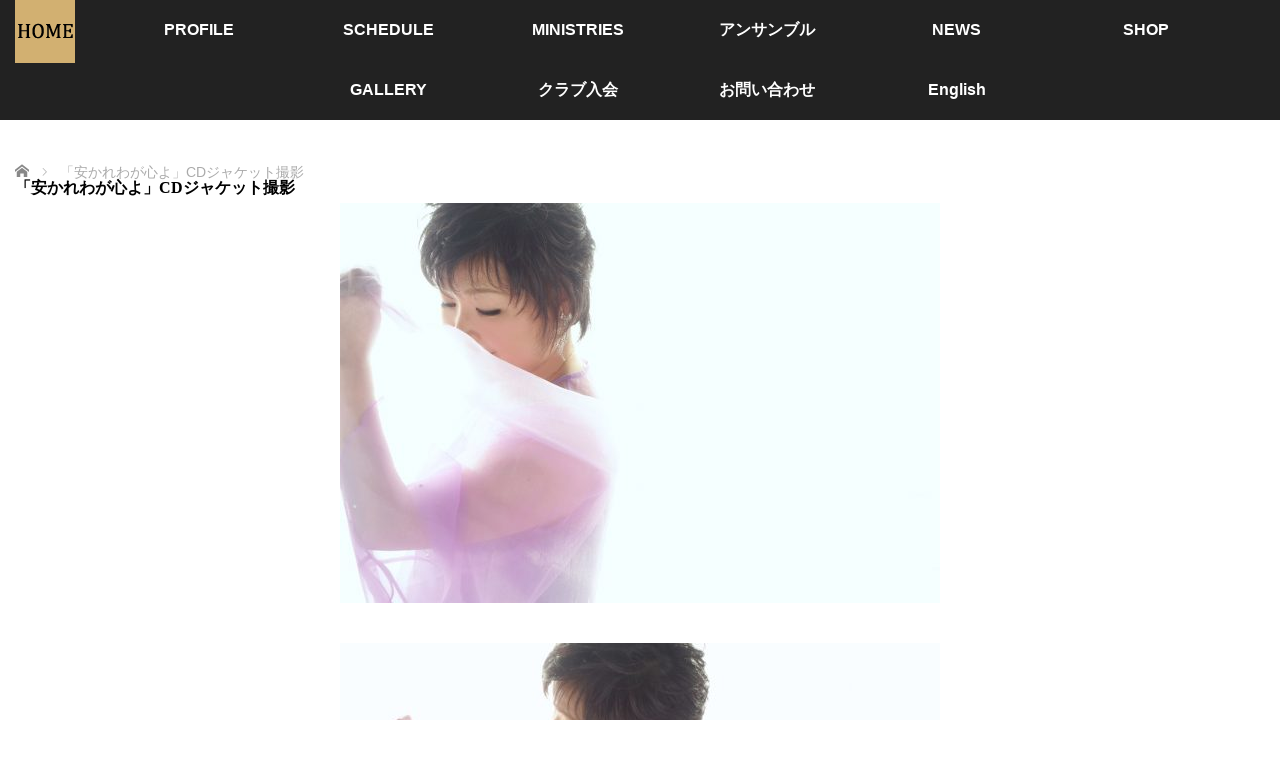

--- FILE ---
content_type: text/html; charset=UTF-8
request_url: https://sionkaori.com/%E3%80%8C%E5%AE%89%E3%81%8B%E3%82%8C%E3%82%8F%E3%81%8C%E5%BF%83%E3%82%88%E3%80%8Dcd%E3%82%B8%E3%83%A3%E3%82%B1%E3%83%83%E3%83%88%E6%92%AE%E5%BD%B1
body_size: 11971
content:
<!DOCTYPE html>
<html class="pc" lang="ja">
<head>
<meta charset="UTF-8">
<!--[if IE]><meta http-equiv="X-UA-Compatible" content="IE=edge"><![endif]-->
<meta name="viewport" content="width=device-width,initial-scale=1.0">
<title>「安かれわが心よ」CDジャケット撮影 | 紫園 香（KAORI SION）公式サイト</title>
<meta name="description" content="&amp;nbsp;...">
<link rel="pingback" href="https://sionkaori.com/xmlrpc.php">
<meta name='robots' content='max-image-preview:large' />
<link rel='dns-prefetch' href='//webfonts.xserver.jp' />
<link rel='dns-prefetch' href='//stats.wp.com' />
<link rel="alternate" type="application/rss+xml" title="紫園 香（KAORI SION）公式サイト &raquo; フィード" href="https://sionkaori.com/feed" />
<link rel="alternate" type="application/rss+xml" title="紫園 香（KAORI SION）公式サイト &raquo; コメントフィード" href="https://sionkaori.com/comments/feed" />
<link rel="alternate" title="oEmbed (JSON)" type="application/json+oembed" href="https://sionkaori.com/wp-json/oembed/1.0/embed?url=https%3A%2F%2Fsionkaori.com%2F%25e3%2580%258c%25e5%25ae%2589%25e3%2581%258b%25e3%2582%258c%25e3%2582%258f%25e3%2581%258c%25e5%25bf%2583%25e3%2582%2588%25e3%2580%258dcd%25e3%2582%25b8%25e3%2583%25a3%25e3%2582%25b1%25e3%2583%2583%25e3%2583%2588%25e6%2592%25ae%25e5%25bd%25b1" />
<link rel="alternate" title="oEmbed (XML)" type="text/xml+oembed" href="https://sionkaori.com/wp-json/oembed/1.0/embed?url=https%3A%2F%2Fsionkaori.com%2F%25e3%2580%258c%25e5%25ae%2589%25e3%2581%258b%25e3%2582%258c%25e3%2582%258f%25e3%2581%258c%25e5%25bf%2583%25e3%2582%2588%25e3%2580%258dcd%25e3%2582%25b8%25e3%2583%25a3%25e3%2582%25b1%25e3%2583%2583%25e3%2583%2588%25e6%2592%25ae%25e5%25bd%25b1&#038;format=xml" />
<link rel="preconnect" href="https://fonts.googleapis.com">
<link rel="preconnect" href="https://fonts.gstatic.com" crossorigin>
<link href="https://fonts.googleapis.com/css2?family=Noto+Sans+JP:wght@400;600" rel="stylesheet">
<style id='wp-img-auto-sizes-contain-inline-css' type='text/css'>
img:is([sizes=auto i],[sizes^="auto," i]){contain-intrinsic-size:3000px 1500px}
/*# sourceURL=wp-img-auto-sizes-contain-inline-css */
</style>
<!-- <link rel='stylesheet' id='style-css' href='https://sionkaori.com/wp-content/themes/venus_tcd038/style.css?ver=4.1.2' type='text/css' media='screen' /> -->
<link rel="stylesheet" type="text/css" href="//sionkaori.com/wp-content/cache/wpfc-minified/ff5j4pgm/br0pf.css" media="screen"/>
<style id='wp-block-library-inline-css' type='text/css'>
:root{--wp-block-synced-color:#7a00df;--wp-block-synced-color--rgb:122,0,223;--wp-bound-block-color:var(--wp-block-synced-color);--wp-editor-canvas-background:#ddd;--wp-admin-theme-color:#007cba;--wp-admin-theme-color--rgb:0,124,186;--wp-admin-theme-color-darker-10:#006ba1;--wp-admin-theme-color-darker-10--rgb:0,107,160.5;--wp-admin-theme-color-darker-20:#005a87;--wp-admin-theme-color-darker-20--rgb:0,90,135;--wp-admin-border-width-focus:2px}@media (min-resolution:192dpi){:root{--wp-admin-border-width-focus:1.5px}}.wp-element-button{cursor:pointer}:root .has-very-light-gray-background-color{background-color:#eee}:root .has-very-dark-gray-background-color{background-color:#313131}:root .has-very-light-gray-color{color:#eee}:root .has-very-dark-gray-color{color:#313131}:root .has-vivid-green-cyan-to-vivid-cyan-blue-gradient-background{background:linear-gradient(135deg,#00d084,#0693e3)}:root .has-purple-crush-gradient-background{background:linear-gradient(135deg,#34e2e4,#4721fb 50%,#ab1dfe)}:root .has-hazy-dawn-gradient-background{background:linear-gradient(135deg,#faaca8,#dad0ec)}:root .has-subdued-olive-gradient-background{background:linear-gradient(135deg,#fafae1,#67a671)}:root .has-atomic-cream-gradient-background{background:linear-gradient(135deg,#fdd79a,#004a59)}:root .has-nightshade-gradient-background{background:linear-gradient(135deg,#330968,#31cdcf)}:root .has-midnight-gradient-background{background:linear-gradient(135deg,#020381,#2874fc)}:root{--wp--preset--font-size--normal:16px;--wp--preset--font-size--huge:42px}.has-regular-font-size{font-size:1em}.has-larger-font-size{font-size:2.625em}.has-normal-font-size{font-size:var(--wp--preset--font-size--normal)}.has-huge-font-size{font-size:var(--wp--preset--font-size--huge)}.has-text-align-center{text-align:center}.has-text-align-left{text-align:left}.has-text-align-right{text-align:right}.has-fit-text{white-space:nowrap!important}#end-resizable-editor-section{display:none}.aligncenter{clear:both}.items-justified-left{justify-content:flex-start}.items-justified-center{justify-content:center}.items-justified-right{justify-content:flex-end}.items-justified-space-between{justify-content:space-between}.screen-reader-text{border:0;clip-path:inset(50%);height:1px;margin:-1px;overflow:hidden;padding:0;position:absolute;width:1px;word-wrap:normal!important}.screen-reader-text:focus{background-color:#ddd;clip-path:none;color:#444;display:block;font-size:1em;height:auto;left:5px;line-height:normal;padding:15px 23px 14px;text-decoration:none;top:5px;width:auto;z-index:100000}html :where(.has-border-color){border-style:solid}html :where([style*=border-top-color]){border-top-style:solid}html :where([style*=border-right-color]){border-right-style:solid}html :where([style*=border-bottom-color]){border-bottom-style:solid}html :where([style*=border-left-color]){border-left-style:solid}html :where([style*=border-width]){border-style:solid}html :where([style*=border-top-width]){border-top-style:solid}html :where([style*=border-right-width]){border-right-style:solid}html :where([style*=border-bottom-width]){border-bottom-style:solid}html :where([style*=border-left-width]){border-left-style:solid}html :where(img[class*=wp-image-]){height:auto;max-width:100%}:where(figure){margin:0 0 1em}html :where(.is-position-sticky){--wp-admin--admin-bar--position-offset:var(--wp-admin--admin-bar--height,0px)}@media screen and (max-width:600px){html :where(.is-position-sticky){--wp-admin--admin-bar--position-offset:0px}}
/*# sourceURL=wp-block-library-inline-css */
</style><style id='global-styles-inline-css' type='text/css'>
:root{--wp--preset--aspect-ratio--square: 1;--wp--preset--aspect-ratio--4-3: 4/3;--wp--preset--aspect-ratio--3-4: 3/4;--wp--preset--aspect-ratio--3-2: 3/2;--wp--preset--aspect-ratio--2-3: 2/3;--wp--preset--aspect-ratio--16-9: 16/9;--wp--preset--aspect-ratio--9-16: 9/16;--wp--preset--color--black: #000000;--wp--preset--color--cyan-bluish-gray: #abb8c3;--wp--preset--color--white: #ffffff;--wp--preset--color--pale-pink: #f78da7;--wp--preset--color--vivid-red: #cf2e2e;--wp--preset--color--luminous-vivid-orange: #ff6900;--wp--preset--color--luminous-vivid-amber: #fcb900;--wp--preset--color--light-green-cyan: #7bdcb5;--wp--preset--color--vivid-green-cyan: #00d084;--wp--preset--color--pale-cyan-blue: #8ed1fc;--wp--preset--color--vivid-cyan-blue: #0693e3;--wp--preset--color--vivid-purple: #9b51e0;--wp--preset--gradient--vivid-cyan-blue-to-vivid-purple: linear-gradient(135deg,rgb(6,147,227) 0%,rgb(155,81,224) 100%);--wp--preset--gradient--light-green-cyan-to-vivid-green-cyan: linear-gradient(135deg,rgb(122,220,180) 0%,rgb(0,208,130) 100%);--wp--preset--gradient--luminous-vivid-amber-to-luminous-vivid-orange: linear-gradient(135deg,rgb(252,185,0) 0%,rgb(255,105,0) 100%);--wp--preset--gradient--luminous-vivid-orange-to-vivid-red: linear-gradient(135deg,rgb(255,105,0) 0%,rgb(207,46,46) 100%);--wp--preset--gradient--very-light-gray-to-cyan-bluish-gray: linear-gradient(135deg,rgb(238,238,238) 0%,rgb(169,184,195) 100%);--wp--preset--gradient--cool-to-warm-spectrum: linear-gradient(135deg,rgb(74,234,220) 0%,rgb(151,120,209) 20%,rgb(207,42,186) 40%,rgb(238,44,130) 60%,rgb(251,105,98) 80%,rgb(254,248,76) 100%);--wp--preset--gradient--blush-light-purple: linear-gradient(135deg,rgb(255,206,236) 0%,rgb(152,150,240) 100%);--wp--preset--gradient--blush-bordeaux: linear-gradient(135deg,rgb(254,205,165) 0%,rgb(254,45,45) 50%,rgb(107,0,62) 100%);--wp--preset--gradient--luminous-dusk: linear-gradient(135deg,rgb(255,203,112) 0%,rgb(199,81,192) 50%,rgb(65,88,208) 100%);--wp--preset--gradient--pale-ocean: linear-gradient(135deg,rgb(255,245,203) 0%,rgb(182,227,212) 50%,rgb(51,167,181) 100%);--wp--preset--gradient--electric-grass: linear-gradient(135deg,rgb(202,248,128) 0%,rgb(113,206,126) 100%);--wp--preset--gradient--midnight: linear-gradient(135deg,rgb(2,3,129) 0%,rgb(40,116,252) 100%);--wp--preset--font-size--small: 13px;--wp--preset--font-size--medium: 20px;--wp--preset--font-size--large: 36px;--wp--preset--font-size--x-large: 42px;--wp--preset--spacing--20: 0.44rem;--wp--preset--spacing--30: 0.67rem;--wp--preset--spacing--40: 1rem;--wp--preset--spacing--50: 1.5rem;--wp--preset--spacing--60: 2.25rem;--wp--preset--spacing--70: 3.38rem;--wp--preset--spacing--80: 5.06rem;--wp--preset--shadow--natural: 6px 6px 9px rgba(0, 0, 0, 0.2);--wp--preset--shadow--deep: 12px 12px 50px rgba(0, 0, 0, 0.4);--wp--preset--shadow--sharp: 6px 6px 0px rgba(0, 0, 0, 0.2);--wp--preset--shadow--outlined: 6px 6px 0px -3px rgb(255, 255, 255), 6px 6px rgb(0, 0, 0);--wp--preset--shadow--crisp: 6px 6px 0px rgb(0, 0, 0);}:where(.is-layout-flex){gap: 0.5em;}:where(.is-layout-grid){gap: 0.5em;}body .is-layout-flex{display: flex;}.is-layout-flex{flex-wrap: wrap;align-items: center;}.is-layout-flex > :is(*, div){margin: 0;}body .is-layout-grid{display: grid;}.is-layout-grid > :is(*, div){margin: 0;}:where(.wp-block-columns.is-layout-flex){gap: 2em;}:where(.wp-block-columns.is-layout-grid){gap: 2em;}:where(.wp-block-post-template.is-layout-flex){gap: 1.25em;}:where(.wp-block-post-template.is-layout-grid){gap: 1.25em;}.has-black-color{color: var(--wp--preset--color--black) !important;}.has-cyan-bluish-gray-color{color: var(--wp--preset--color--cyan-bluish-gray) !important;}.has-white-color{color: var(--wp--preset--color--white) !important;}.has-pale-pink-color{color: var(--wp--preset--color--pale-pink) !important;}.has-vivid-red-color{color: var(--wp--preset--color--vivid-red) !important;}.has-luminous-vivid-orange-color{color: var(--wp--preset--color--luminous-vivid-orange) !important;}.has-luminous-vivid-amber-color{color: var(--wp--preset--color--luminous-vivid-amber) !important;}.has-light-green-cyan-color{color: var(--wp--preset--color--light-green-cyan) !important;}.has-vivid-green-cyan-color{color: var(--wp--preset--color--vivid-green-cyan) !important;}.has-pale-cyan-blue-color{color: var(--wp--preset--color--pale-cyan-blue) !important;}.has-vivid-cyan-blue-color{color: var(--wp--preset--color--vivid-cyan-blue) !important;}.has-vivid-purple-color{color: var(--wp--preset--color--vivid-purple) !important;}.has-black-background-color{background-color: var(--wp--preset--color--black) !important;}.has-cyan-bluish-gray-background-color{background-color: var(--wp--preset--color--cyan-bluish-gray) !important;}.has-white-background-color{background-color: var(--wp--preset--color--white) !important;}.has-pale-pink-background-color{background-color: var(--wp--preset--color--pale-pink) !important;}.has-vivid-red-background-color{background-color: var(--wp--preset--color--vivid-red) !important;}.has-luminous-vivid-orange-background-color{background-color: var(--wp--preset--color--luminous-vivid-orange) !important;}.has-luminous-vivid-amber-background-color{background-color: var(--wp--preset--color--luminous-vivid-amber) !important;}.has-light-green-cyan-background-color{background-color: var(--wp--preset--color--light-green-cyan) !important;}.has-vivid-green-cyan-background-color{background-color: var(--wp--preset--color--vivid-green-cyan) !important;}.has-pale-cyan-blue-background-color{background-color: var(--wp--preset--color--pale-cyan-blue) !important;}.has-vivid-cyan-blue-background-color{background-color: var(--wp--preset--color--vivid-cyan-blue) !important;}.has-vivid-purple-background-color{background-color: var(--wp--preset--color--vivid-purple) !important;}.has-black-border-color{border-color: var(--wp--preset--color--black) !important;}.has-cyan-bluish-gray-border-color{border-color: var(--wp--preset--color--cyan-bluish-gray) !important;}.has-white-border-color{border-color: var(--wp--preset--color--white) !important;}.has-pale-pink-border-color{border-color: var(--wp--preset--color--pale-pink) !important;}.has-vivid-red-border-color{border-color: var(--wp--preset--color--vivid-red) !important;}.has-luminous-vivid-orange-border-color{border-color: var(--wp--preset--color--luminous-vivid-orange) !important;}.has-luminous-vivid-amber-border-color{border-color: var(--wp--preset--color--luminous-vivid-amber) !important;}.has-light-green-cyan-border-color{border-color: var(--wp--preset--color--light-green-cyan) !important;}.has-vivid-green-cyan-border-color{border-color: var(--wp--preset--color--vivid-green-cyan) !important;}.has-pale-cyan-blue-border-color{border-color: var(--wp--preset--color--pale-cyan-blue) !important;}.has-vivid-cyan-blue-border-color{border-color: var(--wp--preset--color--vivid-cyan-blue) !important;}.has-vivid-purple-border-color{border-color: var(--wp--preset--color--vivid-purple) !important;}.has-vivid-cyan-blue-to-vivid-purple-gradient-background{background: var(--wp--preset--gradient--vivid-cyan-blue-to-vivid-purple) !important;}.has-light-green-cyan-to-vivid-green-cyan-gradient-background{background: var(--wp--preset--gradient--light-green-cyan-to-vivid-green-cyan) !important;}.has-luminous-vivid-amber-to-luminous-vivid-orange-gradient-background{background: var(--wp--preset--gradient--luminous-vivid-amber-to-luminous-vivid-orange) !important;}.has-luminous-vivid-orange-to-vivid-red-gradient-background{background: var(--wp--preset--gradient--luminous-vivid-orange-to-vivid-red) !important;}.has-very-light-gray-to-cyan-bluish-gray-gradient-background{background: var(--wp--preset--gradient--very-light-gray-to-cyan-bluish-gray) !important;}.has-cool-to-warm-spectrum-gradient-background{background: var(--wp--preset--gradient--cool-to-warm-spectrum) !important;}.has-blush-light-purple-gradient-background{background: var(--wp--preset--gradient--blush-light-purple) !important;}.has-blush-bordeaux-gradient-background{background: var(--wp--preset--gradient--blush-bordeaux) !important;}.has-luminous-dusk-gradient-background{background: var(--wp--preset--gradient--luminous-dusk) !important;}.has-pale-ocean-gradient-background{background: var(--wp--preset--gradient--pale-ocean) !important;}.has-electric-grass-gradient-background{background: var(--wp--preset--gradient--electric-grass) !important;}.has-midnight-gradient-background{background: var(--wp--preset--gradient--midnight) !important;}.has-small-font-size{font-size: var(--wp--preset--font-size--small) !important;}.has-medium-font-size{font-size: var(--wp--preset--font-size--medium) !important;}.has-large-font-size{font-size: var(--wp--preset--font-size--large) !important;}.has-x-large-font-size{font-size: var(--wp--preset--font-size--x-large) !important;}
/*# sourceURL=global-styles-inline-css */
</style>
<style id='classic-theme-styles-inline-css' type='text/css'>
/*! This file is auto-generated */
.wp-block-button__link{color:#fff;background-color:#32373c;border-radius:9999px;box-shadow:none;text-decoration:none;padding:calc(.667em + 2px) calc(1.333em + 2px);font-size:1.125em}.wp-block-file__button{background:#32373c;color:#fff;text-decoration:none}
/*# sourceURL=/wp-includes/css/classic-themes.min.css */
</style>
<!-- <link rel='stylesheet' id='contact-form-7-css' href='https://sionkaori.com/wp-content/plugins/contact-form-7/includes/css/styles.css?ver=6.1.4' type='text/css' media='all' /> -->
<!-- <link rel='stylesheet' id='tcdce-editor-css' href='https://sionkaori.com/wp-content/plugins/tcd-classic-editor/assets/css/editor.css?ver=1769603506' type='text/css' media='all' /> -->
<link rel="stylesheet" type="text/css" href="//sionkaori.com/wp-content/cache/wpfc-minified/6loxullt/2sda0.css" media="all"/>
<style id='tcdce-editor-inline-css' type='text/css'>
.custom_h2{--tcdce-h2-font-size-pc:28px;--tcdce-h2-font-size-sp:22px;--tcdce-h2-text-align:center;--tcdce-h2-font-weight:var(--tcdce-opt-font-weight-bold);--tcdce-h2-font-color:#000000;--tcdce-h2-font-family:var(--tcdce-opt-font-type-sans-serif);--tcdce-h2-content-width:100%;--tcdce-h2-background:initial;--tcdce-h2-background-color:#3c3c3c;--tcdce-h2-background-gradation-color1:#CEE4FD;--tcdce-h2-background-gradation-color2:#FFB5F9;--tcdce-h2-border-style:hidden;--tcdce-h2-border-position:var(--tcdce-h2-border-width);--tcdce-h2-border-width:0px;--tcdce-h2-border-color:#000000;--tcdce-h2-border-gradation-color1:#FF0000;--tcdce-h2-border-gradation-color2:#FFD41D;--tcdce-h2-element-background:initial;--tcdce-h2-element-color:#000000;--tcdce-h2-element-gradation-color1:#9890e3;--tcdce-h2-element-gradation-color2:#b1f4cf;--tcdce-h2-element-image-url:;--tcdce-h2-element-inset-inline:var(--tcdce-opt-inset-inline-left);--tcdce-h2-element-inset-block:var(--tcdce-opt-inset-block-top);--tcdce-h2-element-size-w-pc:50px;--tcdce-h2-element-size-w-sp:0px;--tcdce-h2-element-size-h-pc:50px;--tcdce-h2-element-size-h-sp:0px;--tcdce-h2-padding-pc:0px;--tcdce-h2-padding-sp:0px;--tcdce-h2-padding-top-pc:0px;--tcdce-h2-padding-top-sp:0px;--tcdce-h2-padding-right-pc:0px;--tcdce-h2-padding-right-sp:0px;--tcdce-h2-padding-bottom-pc:0px;--tcdce-h2-padding-bottom-sp:0px;--tcdce-h2-padding-left-pc:0px;--tcdce-h2-padding-left-sp:0px;--tcdce-h2-margin-top-pc:100px;--tcdce-h2-margin-top-sp:50px;--tcdce-h2-margin-bottom-pc:40px;--tcdce-h2-margin-bottom-sp:20px;}.custom_h3{--tcdce-h3-font-size-pc:24px;--tcdce-h3-font-size-sp:20px;--tcdce-h3-text-align:left;--tcdce-h3-font-weight:var(--tcdce-opt-font-weight-bold);--tcdce-h3-font-color:#000000;--tcdce-h3-font-family:var(--tcdce-opt-font-type-sans-serif);--tcdce-h3-content-width:100%;--tcdce-h3-background:initial;--tcdce-h3-background-color:#3c3c3c;--tcdce-h3-background-gradation-color1:#CEE4FD;--tcdce-h3-background-gradation-color2:#FFB5F9;--tcdce-h3-border-style:hidden;--tcdce-h3-border-position:var(--tcdce-h3-border-width);--tcdce-h3-border-width:0px;--tcdce-h3-border-color:#000000;--tcdce-h3-border-gradation-color1:#FF0000;--tcdce-h3-border-gradation-color2:#FFD41D;--tcdce-h3-element-background:initial;--tcdce-h3-element-color:#000000;--tcdce-h3-element-gradation-color1:#9890e3;--tcdce-h3-element-gradation-color2:#b1f4cf;--tcdce-h3-element-image-url:;--tcdce-h3-element-inset-inline:var(--tcdce-opt-inset-inline-left);--tcdce-h3-element-inset-block:var(--tcdce-opt-inset-block-top);--tcdce-h3-element-size-w-pc:50px;--tcdce-h3-element-size-w-sp:0px;--tcdce-h3-element-size-h-pc:50px;--tcdce-h3-element-size-h-sp:0px;--tcdce-h3-padding-pc:0px;--tcdce-h3-padding-sp:0px;--tcdce-h3-padding-top-pc:0px;--tcdce-h3-padding-top-sp:0px;--tcdce-h3-padding-right-pc:0px;--tcdce-h3-padding-right-sp:0px;--tcdce-h3-padding-bottom-pc:0px;--tcdce-h3-padding-bottom-sp:0px;--tcdce-h3-padding-left-pc:0px;--tcdce-h3-padding-left-sp:0px;--tcdce-h3-margin-top-pc:80px;--tcdce-h3-margin-top-sp:50px;--tcdce-h3-margin-bottom-pc:40px;--tcdce-h3-margin-bottom-sp:20px;}.custom_h4{--tcdce-h4-font-size-pc:22px;--tcdce-h4-font-size-sp:18px;--tcdce-h4-text-align:left;--tcdce-h4-font-weight:var(--tcdce-opt-font-weight-bold);--tcdce-h4-font-color:#000000;--tcdce-h4-font-family:var(--tcdce-opt-font-type-sans-serif);--tcdce-h4-content-width:100%;--tcdce-h4-background:initial;--tcdce-h4-background-color:#3c3c3c;--tcdce-h4-background-gradation-color1:#CEE4FD;--tcdce-h4-background-gradation-color2:#FFB5F9;--tcdce-h4-border-style:hidden;--tcdce-h4-border-position:var(--tcdce-h4-border-width);--tcdce-h4-border-width:0px;--tcdce-h4-border-color:#000000;--tcdce-h4-border-gradation-color1:#FF0000;--tcdce-h4-border-gradation-color2:#FFD41D;--tcdce-h4-element-background:initial;--tcdce-h4-element-color:#000000;--tcdce-h4-element-gradation-color1:#9890e3;--tcdce-h4-element-gradation-color2:#b1f4cf;--tcdce-h4-element-image-url:;--tcdce-h4-element-inset-inline:var(--tcdce-opt-inset-inline-left);--tcdce-h4-element-inset-block:var(--tcdce-opt-inset-block-top);--tcdce-h4-element-size-w-pc:50px;--tcdce-h4-element-size-w-sp:0px;--tcdce-h4-element-size-h-pc:50px;--tcdce-h4-element-size-h-sp:0px;--tcdce-h4-padding-pc:0px;--tcdce-h4-padding-sp:0px;--tcdce-h4-padding-top-pc:0px;--tcdce-h4-padding-top-sp:0px;--tcdce-h4-padding-right-pc:0px;--tcdce-h4-padding-right-sp:0px;--tcdce-h4-padding-bottom-pc:0px;--tcdce-h4-padding-bottom-sp:0px;--tcdce-h4-padding-left-pc:0px;--tcdce-h4-padding-left-sp:0px;--tcdce-h4-margin-top-pc:60px;--tcdce-h4-margin-top-sp:40px;--tcdce-h4-margin-bottom-pc:40px;--tcdce-h4-margin-bottom-sp:20px;}.custom_h5{--tcdce-h5-font-size-pc:20px;--tcdce-h5-font-size-sp:16px;--tcdce-h5-text-align:left;--tcdce-h5-font-weight:var(--tcdce-opt-font-weight-bold);--tcdce-h5-font-color:#000000;--tcdce-h5-font-family:var(--tcdce-opt-font-type-sans-serif);--tcdce-h5-content-width:100%;--tcdce-h5-background:initial;--tcdce-h5-background-color:#3c3c3c;--tcdce-h5-background-gradation-color1:#CEE4FD;--tcdce-h5-background-gradation-color2:#FFB5F9;--tcdce-h5-border-style:hidden;--tcdce-h5-border-position:var(--tcdce-h5-border-width);--tcdce-h5-border-width:0px;--tcdce-h5-border-color:#000000;--tcdce-h5-border-gradation-color1:#FF0000;--tcdce-h5-border-gradation-color2:#FFD41D;--tcdce-h5-element-background:initial;--tcdce-h5-element-color:#000000;--tcdce-h5-element-gradation-color1:#9890e3;--tcdce-h5-element-gradation-color2:#b1f4cf;--tcdce-h5-element-image-url:;--tcdce-h5-element-inset-inline:var(--tcdce-opt-inset-inline-left);--tcdce-h5-element-inset-block:var(--tcdce-opt-inset-block-top);--tcdce-h5-element-size-w-pc:50px;--tcdce-h5-element-size-w-sp:0px;--tcdce-h5-element-size-h-pc:50px;--tcdce-h5-element-size-h-sp:0px;--tcdce-h5-padding-pc:0px;--tcdce-h5-padding-sp:0px;--tcdce-h5-padding-top-pc:0px;--tcdce-h5-padding-top-sp:0px;--tcdce-h5-padding-right-pc:0px;--tcdce-h5-padding-right-sp:0px;--tcdce-h5-padding-bottom-pc:0px;--tcdce-h5-padding-bottom-sp:0px;--tcdce-h5-padding-left-pc:0px;--tcdce-h5-padding-left-sp:0px;--tcdce-h5-margin-top-pc:50px;--tcdce-h5-margin-top-sp:40px;--tcdce-h5-margin-bottom-pc:40px;--tcdce-h5-margin-bottom-sp:20px;}.custom_h6{--tcdce-h6-font-size-pc:18px;--tcdce-h6-font-size-sp:16px;--tcdce-h6-text-align:left;--tcdce-h6-font-weight:var(--tcdce-opt-font-weight-bold);--tcdce-h6-font-color:#000000;--tcdce-h6-font-family:var(--tcdce-opt-font-type-sans-serif);--tcdce-h6-content-width:100%;--tcdce-h6-background:initial;--tcdce-h6-background-color:#3c3c3c;--tcdce-h6-background-gradation-color1:#CEE4FD;--tcdce-h6-background-gradation-color2:#FFB5F9;--tcdce-h6-border-style:hidden;--tcdce-h6-border-position:var(--tcdce-h6-border-width);--tcdce-h6-border-width:0px;--tcdce-h6-border-color:#000000;--tcdce-h6-border-gradation-color1:#FF0000;--tcdce-h6-border-gradation-color2:#FFD41D;--tcdce-h6-element-background:initial;--tcdce-h6-element-color:#000000;--tcdce-h6-element-gradation-color1:#9890e3;--tcdce-h6-element-gradation-color2:#b1f4cf;--tcdce-h6-element-image-url:;--tcdce-h6-element-inset-inline:var(--tcdce-opt-inset-inline-left);--tcdce-h6-element-inset-block:var(--tcdce-opt-inset-block-top);--tcdce-h6-element-size-w-pc:50px;--tcdce-h6-element-size-w-sp:0px;--tcdce-h6-element-size-h-pc:50px;--tcdce-h6-element-size-h-sp:0px;--tcdce-h6-padding-pc:0px;--tcdce-h6-padding-sp:0px;--tcdce-h6-padding-top-pc:0px;--tcdce-h6-padding-top-sp:0px;--tcdce-h6-padding-right-pc:0px;--tcdce-h6-padding-right-sp:0px;--tcdce-h6-padding-bottom-pc:0px;--tcdce-h6-padding-bottom-sp:0px;--tcdce-h6-padding-left-pc:0px;--tcdce-h6-padding-left-sp:0px;--tcdce-h6-margin-top-pc:50px;--tcdce-h6-margin-top-sp:40px;--tcdce-h6-margin-bottom-pc:40px;--tcdce-h6-margin-bottom-sp:20px;}.custom_ul{--tcdce-ul-font-size-pc:16px;--tcdce-ul-font-size-sp:16px;--tcdce-ul-font-weight:var(--tcdce-opt-font-weight-normal);--tcdce-ul-font-color:#000000;--tcdce-ul-background:initial;--tcdce-ul-background-color:#f6f6f6;--tcdce-ul-background-gradation-color1:#fff1eb;--tcdce-ul-background-gradation-color2:#ace0f9;--tcdce-ul-border-style:hidden;--tcdce-ul-border-width:2px;--tcdce-ul-border-color:#000000;--tcdce-ul-list-style:disc;--tcdce-ul-icon:none;--tcdce-ul-icon-offset:1em;--tcdce-ul-icon-content:var(--tcdce-opt-icon--check);--tcdce-ul-icon-image-url:;--tcdce-ul-icon-color:#000000;--tcdce-ul-padding-pc:var(--tcdce-ul-padding-custom-pc);--tcdce-ul-padding-sp:var(--tcdce-ul-padding-custom-sp);--tcdce-ul-padding-custom-pc:0px;--tcdce-ul-padding-custom-sp:0px;--tcdce-ul-margin-top-pc:40px;--tcdce-ul-margin-top-sp:20px;--tcdce-ul-margin-bottom-pc:40px;--tcdce-ul-margin-bottom-sp:20px;}.custom_ol{--tcdce-ol-font-size-pc:16px;--tcdce-ol-font-size-sp:16px;--tcdce-ol-font-weight:var(--tcdce-opt-font-weight-normal);--tcdce-ol-font-color:#000000;--tcdce-ol-background:initial;--tcdce-ol-background-color:#f6f6f6;--tcdce-ol-background-gradation-color1:#fff1eb;--tcdce-ol-background-gradation-color2:#ace0f9;--tcdce-ol-border-style:hidden;--tcdce-ol-border-width:2px;--tcdce-ol-border-color:#000000;--tcdce-ol-list-style:decimal;--tcdce-ol-counter-type:none;--tcdce-ol-counter-offset:1em;--tcdce-ol-counter-weight:var(--tcdce-opt-font-weight-normal);--tcdce-ol-counter-size:scale(1);--tcdce-ol-counter-color:#000000;--tcdce-ol-counter-background:transparent;--tcdce-ol-counter-background-color:#000000;--tcdce-ol-padding-pc:var(--tcdce-ol-padding-custom-pc);--tcdce-ol-padding-sp:var(--tcdce-ol-padding-custom-sp);--tcdce-ol-padding-custom-pc:0px;--tcdce-ol-padding-custom-sp:0px;--tcdce-ol-margin-top-pc:40px;--tcdce-ol-margin-top-sp:20px;--tcdce-ol-margin-bottom-pc:40px;--tcdce-ol-margin-bottom-sp:20px;}.custom_box{--tcdce-box-font-size-pc:16px;--tcdce-box-font-size-sp:14px;--tcdce-box-font-weight:var(--tcdce-opt-font-weight-normal);--tcdce-box-font-color:#000000;--tcdce-box-background:var(--tcdce-box-background-color);--tcdce-box-background-color:#f6f6f6;--tcdce-box-background-gradation-color1:#fff1eb;--tcdce-box-background-gradation-color2:#ace0f9;--tcdce-box-border-style:hidden;--tcdce-box-border-width:2px;--tcdce-box-border-color:#000000;--tcdce-box-icon:none;--tcdce-box-icon-offset:0em;--tcdce-box-icon-content:var(--tcdce-opt-icon--info);--tcdce-box-icon-image-url:;--tcdce-box-icon-color:#000000;--tcdce-box-padding-pc:1.5em;--tcdce-box-padding-sp:1em;--tcdce-box-padding-custom-pc:30px;--tcdce-box-padding-custom-sp:15px;--tcdce-box-margin-top-pc:40px;--tcdce-box-margin-top-sp:20px;--tcdce-box-margin-bottom-pc:40px;--tcdce-box-margin-bottom-sp:20px;}.custom_marker{--tcdce-marker-font-weight:400;--tcdce-marker-color:#fff799;--tcdce-marker-weight:0.8em;--tcdce-marker-animation:none;}.wp-block-button.custom_button,:is(.tcdce-button-wrapper, .q_button_wrap):has(.custom_button){--tcdce-button-font-size-pc:16px;--tcdce-button-font-size-sp:14px;--tcdce-button-font-weight:400;--tcdce-button-shape:var(--tcdce-button-shape--round);--tcdce-button-size-width-pc:270px;--tcdce-button-size-width-sp:220px;--tcdce-button-size-height-pc:60px;--tcdce-button-size-height-sp:50px;--tcdce-button-preset-color--a:#66D1F0;--tcdce-button-preset-color--b:;--tcdce-button-preset-color--gradation--a:;--tcdce-button-preset-color--gradation--b:;--tcdce-button-font-color:#ffffff;--tcdce-button-font-color-hover:#ffffff;--tcdce-button-background:var(--tcdce-button-preset-color--a);--tcdce-button-background-hover:var(--tcdce-button-preset-color--a);--tcdce-button-border:none;--tcdce-button-border-hover:none;--tcdce-button-transform:none;--tcdce-button-transform-hover:none;--tcdce-button-overlay:'';--tcdce-button-margin-top-pc:40px;--tcdce-button-margin-top-sp:20px;--tcdce-button-margin-bottom-pc:40px;--tcdce-button-margin-bottom-sp:20px;}.{--tcdce-sb-font-size-pc:16px;--tcdce-sb-font-size-sp:14px;--tcdce-sb-font-weight:400;--tcdce-sb-font-color:#000000;--tcdce-sb-image-url:;--tcdce-sb-preset-color--bg:;--tcdce-sb-preset-color--border:;--tcdce-sb-background:transparent;--tcdce-sb-border-color:transparent;--tcdce-sb-padding:0;--tcdce-sb-direction:row;--tcdce-sb-triangle-before-offset:-10px;--tcdce-sb-triangle-after-offset:-7px;--tcdce-sb-triangle-path:polygon(100% 0, 0 50%, 100% 100%);--tcdce-sb-margin-top-pc:40px;--tcdce-sb-margin-top-sp:20px;--tcdce-sb-margin-bottom-pc:40px;--tcdce-sb-margin-bottom-sp:20px;}
body { --tcdce-toc-sticky-top: 40px; }body.header_slide_down { --tcdce-toc-sticky-top: 80px; }@media only screen and (max-width: 1199px) { body.fix_top { --tcdce-toc-sticky-top: 100px; } }body:has(.dp-footer-bar) .p-toc-open { margin-bottom: 50px; }body:has(.p-toc-open) #return_top { display:none!important; }body:has(#fixed_footer_content) .p-toc-open { margin-bottom: 60px; }.tcdce-body { padding-bottom: 2em; }.pb-widget-editor:has(.tcdce-body) { margin-top:0; }@media only screen and (min-width: 768px) { .tcd-pb-row-inner:has(.col2) .pb-widget-editor .tcdce-body { padding-block:0; } }.pb-widget-editor .tcdce-body > :last-child { margin-bottom:0; }.tcdce-body blockquote { margin-inline:0; }.tcdce-body .pb_font_family_1 { font-family: var(--tcd-font-type1); }.tcdce-body .pb_font_family_2 { font-family: var(--tcd-font-type2); }.tcdce-body .pb_font_family_3 { font-family: var(--tcd-font-type3); }
/*# sourceURL=tcdce-editor-inline-css */
</style>
<!-- <link rel='stylesheet' id='tcdce-utility-css' href='https://sionkaori.com/wp-content/plugins/tcd-classic-editor/assets/css/utility.css?ver=1769603506' type='text/css' media='all' /> -->
<link rel="stylesheet" type="text/css" href="//sionkaori.com/wp-content/cache/wpfc-minified/8z2lg8dh/2sda0.css" media="all"/>
<!-- <link rel='stylesheet' id='fancybox-css' href='https://sionkaori.com/wp-content/plugins/easy-fancybox/fancybox/1.5.4/jquery.fancybox.min.css?ver=6.9' type='text/css' media='screen' /> -->
<link rel="stylesheet" type="text/css" href="//sionkaori.com/wp-content/cache/wpfc-minified/1rinhwi/br0pe.css" media="screen"/>
<style>:root {
--tcd-font-type1: Arial,"Hiragino Sans","Yu Gothic Medium","Meiryo",sans-serif;
--tcd-font-type2: "Times New Roman",Times,"Yu Mincho","游明朝","游明朝体","Hiragino Mincho Pro",serif;
--tcd-font-type3: Palatino,"Yu Kyokasho","游教科書体","UD デジタル 教科書体 N","游明朝","游明朝体","Hiragino Mincho Pro","Meiryo",serif;
--tcd-font-type-logo: "Noto Sans JP",sans-serif;
}</style>
<script type="text/javascript" src="https://sionkaori.com/wp-includes/js/jquery/jquery.min.js?ver=3.7.1" id="jquery-core-js"></script>
<script type="text/javascript" src="https://sionkaori.com/wp-includes/js/jquery/jquery-migrate.min.js?ver=3.4.1" id="jquery-migrate-js"></script>
<script type="text/javascript" src="//webfonts.xserver.jp/js/xserverv3.js?fadein=0&amp;ver=2.0.9" id="typesquare_std-js"></script>
<link rel="https://api.w.org/" href="https://sionkaori.com/wp-json/" /><link rel="alternate" title="JSON" type="application/json" href="https://sionkaori.com/wp-json/wp/v2/pages/915" /><link rel="canonical" href="https://sionkaori.com/%e3%80%8c%e5%ae%89%e3%81%8b%e3%82%8c%e3%82%8f%e3%81%8c%e5%bf%83%e3%82%88%e3%80%8dcd%e3%82%b8%e3%83%a3%e3%82%b1%e3%83%83%e3%83%88%e6%92%ae%e5%bd%b1" />
<link rel='shortlink' href='https://sionkaori.com/?p=915' />
<style>
@media not all and (max-width: 767px) {
.p-toc-open, .p-toc-modal { display: none; }
}
@media (max-width: 767px) {
.widget_tcdce_toc_widget { display: none; }
}
</style>
<style>img#wpstats{display:none}</style>
<script src="https://sionkaori.com/wp-content/themes/venus_tcd038/js/modernizr.js?ver=4.1.2"></script>
<script src="https://sionkaori.com/wp-content/themes/venus_tcd038/js/jscript.js?ver=4.1.2"></script>
<script src="https://sionkaori.com/wp-content/themes/venus_tcd038/js/comment.js?ver=4.1.2"></script>
<!-- <link rel="stylesheet" href="https://sionkaori.com/wp-content/themes/venus_tcd038/sns-button.css?ver=4.1.2"> -->
<!-- <link rel="stylesheet" href="https://sionkaori.com/wp-content/themes/venus_tcd038/responsive.css?ver=4.1.2"> -->
<!-- <link rel="stylesheet" href="https://sionkaori.com/wp-content/themes/venus_tcd038/japanese.css?ver=4.1.2"> -->
<link rel="stylesheet" type="text/css" href="//sionkaori.com/wp-content/cache/wpfc-minified/70bpzzye/br0pe.css" media="all"/>
<!--[if lt IE 9]>
<script src="https://sionkaori.com/wp-content/themes/venus_tcd038/js/html5.js?ver=4.1.2"></script>
<![endif]-->
<style type="text/css">
.pc #global_menu { margin-left:65px; }
a:hover, .post_content a:hover, #mobile_logo a:hover, #bread_crumb a:hover, #post_meta_top a:hover, #post_meta_bottom a:hover,
.pc #global_menu > ul > li > a:hover, .pc #global_menu > ul > li.active > a, .pc #global_menu > ul > li.current-menu-item > a,
#index_recent .index_recent_tab_content a:hover, #index_recent .index_recent_tab_content a.link:hover, #index_recent .index_recent_tab_content a.link:hover:after,
#news_archive .title a:hover, #archive #post_list .title a:hover, #archive #post_list li .category a:hover, #related_post li a:hover .title,
#single_news_list .link:hover, #single_news_list .link:hover:after, .mobile #comment_header ul li a:hover, .mobile #comment_header ul li.comment_switch_active a,
.mobile #comment_header ul li.comment_switch_active a:hover, #footer_logo a:hover, .footer_headline, .footer_headline a, .footer_widget .collapse_category_list li a:hover, .footer_widget.styled_menu_widget .menu li a:hover, #bread_crumb li.home a:hover:before, .custom-html-widget a:hover
{ color:#D2B071; }
a.menu_button:hover span, .pc #logo_image,
.pc #global_menu ul ul a:hover, .pc #global_menu ul ul > li.active > a, .pc #global_menu ul ul li.current-menu-item > a,
.flex-control-nav a:hover, .flex-control-nav a.flex-active, #load_post a:hover,
#wp-calendar td a:hover, #wp-calendar #prev a:hover, #wp-calendar #next a:hover, .widget_search #search-btn input:hover, .widget_search #searchsubmit:hover, .side_widget.google_search #searchsubmit:hover,
#submit_comment:hover, #post_pagination a:hover, #post_pagination p, .page_navi a:hover, .page_navi .current,
#mobile_menu li li a
{ background-color:#D2B071; }
.mobile #global_menu li a:hover { background-color:#D2B071 !important; }
#comment_textarea textarea:focus, #guest_info input:focus
{ border-color:#D2B071; }
.pc #header, .pc .home #header_inner, #footer, .pc .home.header_slide_down #header, .pc .home.header_slide_up #header,
.pc #global_menu ul ul, .mobile #global_menu ul, .mobile a.menu_button.active,
#comment_headline, #single_news_headline, #news_archive_headline, .side_headline,
#archive ul.category li a.active, .brand_category_list li a.active
{ background-color:#222222; }
.post_content a, .custom-html-widget a { color:#D2B071; }
#post_title { font-size:35px; }
.mobile #post_title { font-size:23.1px; }
.post_content, #previous_next_post .title { font-size:14px; }
#news_archive .title { font-size:28px; }
.mobile #news_archive .title { font-size:18.5px; }
.single-news #post_title { font-size:35px; }
.mobile .single-news #post_title { font-size:23.1px; }
.single-news .post_content { font-size:14px; }
.single-brand #post_title { font-size:35px; }
.mobile .single-brand #post_title { font-size:23.1px; }
.single-brand .post_content { font-size:14px; }
#archive #post_list li .title, #related_post li .title { font-size:16px; }
#index_grid .grid-item:hover { background-color:#000000; }
#index_grid .grid-item:hover .image { opacity:0.7; }
#archive #post_list li .image:hover { background-color:#000000; }
#archive #post_list li .image:hover img { opacity:0.7; }
#related_post li .image:hover { background-color:#000000; }
#related_post li .image:hover img { opacity:0.7; }
#news_archive .news_image:hover { background-color:#000000; }
#news_archive .news_image:hover img { opacity:0.7; }
.rich_font_logo { font-family: var(--tcd-font-type-logo); font-weight: bold !important;}
#site_loader_spinner { border-top:3px solid rgba(210,176,113,0.2); border-right:3px solid rgba(210,176,113,0.2); border-bottom:3px solid rgba(210,176,113,0.2); border-left:3px solid #D2B071; }
</style>
<style type="text/css"></style><link rel="icon" href="https://sionkaori.com/wp-content/uploads/2021/05/cropped-980835ffed0b6027944c9941f542bbd5-32x32.jpg" sizes="32x32" />
<link rel="icon" href="https://sionkaori.com/wp-content/uploads/2021/05/cropped-980835ffed0b6027944c9941f542bbd5-192x192.jpg" sizes="192x192" />
<link rel="apple-touch-icon" href="https://sionkaori.com/wp-content/uploads/2021/05/cropped-980835ffed0b6027944c9941f542bbd5-180x180.jpg" />
<meta name="msapplication-TileImage" content="https://sionkaori.com/wp-content/uploads/2021/05/cropped-980835ffed0b6027944c9941f542bbd5-270x270.jpg" />
</head>
<body id="body" class="wp-singular page-template-default page page-id-915 wp-embed-responsive wp-theme-venus_tcd038">
<div id="header">
<div id="header_inner" class="clearfix">
<!-- logo -->
<div id='logo_image'>
<div id="logo" class="serif"><a href=" https://sionkaori.com/" title="紫園 香（KAORI SION）公式サイト"><img src="https://sionkaori.com/wp-content/uploads/2018/05/HOME-黒.png" height="60" alt="紫園 香（KAORI SION）公式サイト" title="紫園 香（KAORI SION）公式サイト" /></a></div>
</div>
<div id="mobile_logo" class="mobile_logo_center serif"><a href="https://sionkaori.com/"><img src="https://sionkaori.com/wp-content/uploads/2025/05/ce4621e92157a05af2b0f0a5e140c008.jpg" alt="紫園 香（KAORI SION）公式サイト" title="紫園 香（KAORI SION）公式サイト" width="200" height="48.5" /></a></div>
<!-- global menu -->
<div id="drawer_menu_button"><span></span><span></span><span></span></div>
<div id="global_menu" class="clearfix">
<ul id="menu-menu-1" class="menu"><li id="menu-item-30" class="menu-item menu-item-type-post_type menu-item-object-page menu-item-30"><a href="https://sionkaori.com/profile">PROFILE</a></li>
<li id="menu-item-29" class="menu-item menu-item-type-post_type menu-item-object-page menu-item-has-children menu-item-29"><a href="https://sionkaori.com/schedule">SCHEDULE</a>
<ul class="sub-menu">
<li id="menu-item-3852" class="menu-item menu-item-type-post_type menu-item-object-page menu-item-3852"><a href="https://sionkaori.com/schedule/2026-2">2026</a></li>
<li id="menu-item-3667" class="menu-item menu-item-type-post_type menu-item-object-page menu-item-3667"><a href="https://sionkaori.com/schedule/2025-2">2025</a></li>
<li id="menu-item-3520" class="menu-item menu-item-type-post_type menu-item-object-page menu-item-3520"><a href="https://sionkaori.com/schedule/%e3%83%bc-2024">2024</a></li>
<li id="menu-item-3243" class="menu-item menu-item-type-post_type menu-item-object-page menu-item-3243"><a href="https://sionkaori.com/2023-2">2023</a></li>
<li id="menu-item-3056" class="menu-item menu-item-type-post_type menu-item-object-page menu-item-3056"><a href="https://sionkaori.com/2022-2">2022</a></li>
<li id="menu-item-2112" class="menu-item menu-item-type-post_type menu-item-object-page menu-item-2112"><a href="https://sionkaori.com/2021-2">2021</a></li>
<li id="menu-item-1828" class="menu-item menu-item-type-post_type menu-item-object-page menu-item-1828"><a href="https://sionkaori.com/schedule/2020-2">2020</a></li>
<li id="menu-item-586" class="menu-item menu-item-type-post_type menu-item-object-page menu-item-586"><a href="https://sionkaori.com/schedule/2019-2">2019</a></li>
<li id="menu-item-585" class="menu-item menu-item-type-post_type menu-item-object-page menu-item-585"><a href="https://sionkaori.com/schedule/2018-2">2018</a></li>
</ul>
</li>
<li id="menu-item-28" class="menu-item menu-item-type-post_type menu-item-object-page menu-item-28"><a href="https://sionkaori.com/ministries">MINISTRIES</a></li>
<li id="menu-item-31" class="menu-item menu-item-type-post_type menu-item-object-page menu-item-31"><a href="https://sionkaori.com/%e3%82%a2%e3%83%b3%e3%82%b5%e3%83%b3%e3%83%96%e3%83%ab">アンサンブル</a></li>
<li id="menu-item-32" class="menu-item menu-item-type-post_type menu-item-object-page menu-item-32"><a href="https://sionkaori.com/news">NEWS</a></li>
<li id="menu-item-530" class="menu-item menu-item-type-post_type menu-item-object-page menu-item-530"><a href="https://sionkaori.com/shop">SHOP</a></li>
<li id="menu-item-2260" class="menu-item menu-item-type-post_type menu-item-object-page menu-item-2260"><a href="https://sionkaori.com/gallery">GALLERY</a></li>
<li id="menu-item-35" class="menu-item menu-item-type-post_type menu-item-object-page menu-item-35"><a href="https://sionkaori.com/%e3%82%af%e3%83%a9%e3%83%96%e5%85%a5%e4%bc%9a">クラブ入会</a></li>
<li id="menu-item-36" class="menu-item menu-item-type-post_type menu-item-object-page menu-item-36"><a href="https://sionkaori.com/%e3%81%8a%e5%95%8f%e3%81%84%e5%90%88%e3%82%8f%e3%81%9b">お問い合わせ</a></li>
<li id="menu-item-3528" class="menu-item menu-item-type-custom menu-item-object-custom menu-item-3528"><a href="https://sionkaori.com/en/">English</a></li>
</ul>   </div>
</div><!-- END #header_inner -->
</div><!-- END #header -->
<div id="contents">
<div id="contents_inner" class="clearfix">
<h1 class="title serif">「安かれわが心よ」CDジャケット撮影</h1>
<ul id="bread_crumb" class="clearfix" itemscope itemtype="http://schema.org/BreadcrumbList">
<li itemprop="itemListElement" itemscope itemtype="https://schema.org/ListItem" class="home"><a itemprop="item" href="https://sionkaori.com/"><span itemprop="name">ホーム</span></a><meta itemprop="position" content="1" /></li>
<li itemprop="itemListElement" itemscope itemtype="https://schema.org/ListItem" class="last"><span itemprop="name">「安かれわが心よ」CDジャケット撮影</span><meta itemprop="position" content="2 " /></li>
</ul>
<div id="main_col" class="fullwidth">
<div id="article">
<div class="post_content clearfix">
<div class="tcdce-body">
<p style="text-align: center;"><img fetchpriority="high" decoding="async" class="alignnone wp-image-221" src="http://sionkaori.com/wp-content/uploads/2018/05/DSC_1201s_1000-300x200.jpg" alt="" width="600" height="399" srcset="https://sionkaori.com/wp-content/uploads/2018/05/DSC_1201s_1000-300x200.jpg 300w, https://sionkaori.com/wp-content/uploads/2018/05/DSC_1201s_1000-768x511.jpg 768w, https://sionkaori.com/wp-content/uploads/2018/05/DSC_1201s_1000-600x400.jpg 600w, https://sionkaori.com/wp-content/uploads/2018/05/DSC_1201s_1000.jpg 1000w" sizes="(max-width: 600px) 100vw, 600px" /></p>
<p style="text-align: center;"><img decoding="async" class="alignnone wp-image-222" src="http://sionkaori.com/wp-content/uploads/2018/05/DSC_1139s-300x200.jpg" alt="" width="600" height="399" srcset="https://sionkaori.com/wp-content/uploads/2018/05/DSC_1139s-300x200.jpg 300w, https://sionkaori.com/wp-content/uploads/2018/05/DSC_1139s-768x511.jpg 768w, https://sionkaori.com/wp-content/uploads/2018/05/DSC_1139s-600x400.jpg 600w, https://sionkaori.com/wp-content/uploads/2018/05/DSC_1139s.jpg 960w" sizes="(max-width: 600px) 100vw, 600px" /></p>
<p style="text-align: center;"><img decoding="async" class="alignnone wp-image-223" src="http://sionkaori.com/wp-content/uploads/2018/05/DSC_1085s_1000-300x200.jpg" alt="" width="600" height="399" srcset="https://sionkaori.com/wp-content/uploads/2018/05/DSC_1085s_1000-300x200.jpg 300w, https://sionkaori.com/wp-content/uploads/2018/05/DSC_1085s_1000-768x511.jpg 768w, https://sionkaori.com/wp-content/uploads/2018/05/DSC_1085s_1000-600x400.jpg 600w, https://sionkaori.com/wp-content/uploads/2018/05/DSC_1085s_1000.jpg 1000w" sizes="(max-width: 600px) 100vw, 600px" /></p>
<p><img loading="lazy" decoding="async" class="aligncenter wp-image-224" src="http://sionkaori.com/wp-content/uploads/2018/05/DSC_1252a_1000-300x200.jpg" alt="" width="600" height="399" srcset="https://sionkaori.com/wp-content/uploads/2018/05/DSC_1252a_1000-300x200.jpg 300w, https://sionkaori.com/wp-content/uploads/2018/05/DSC_1252a_1000-768x511.jpg 768w, https://sionkaori.com/wp-content/uploads/2018/05/DSC_1252a_1000-600x400.jpg 600w, https://sionkaori.com/wp-content/uploads/2018/05/DSC_1252a_1000.jpg 1000w" sizes="auto, (max-width: 600px) 100vw, 600px" /></p>
</div>     </div>
</div><!-- END #article -->
</div><!-- END #main_col -->

</div><!-- END #contents_inner -->
</div><!-- END #contents -->
<div id="footer">
<div id="footer_inner" class="clearfix">
<div id="footer_logo" class="rich_font_logo"><a href="https://sionkaori.com/"><img src="https://sionkaori.com/wp-content/uploads/2018/05/ロゴOJ_白_幅150.png" alt="紫園 香（KAORI SION）公式サイト" title="紫園 香（KAORI SION）公式サイト" /></a></div>
<div class="footer_contents clearfix">
<div class="footer_widget widget_search" id="search-6">
<form role="search" method="get" id="searchform" class="searchform" action="https://sionkaori.com/">
<div>
<label class="screen-reader-text" for="s">検索:</label>
<input type="text" value="" name="s" id="s" />
<input type="submit" id="searchsubmit" value="検索" />
</div>
</form></div>
</div>
<!-- social button -->
<div id="footer_company_name">SIONの風プレイズ・ミニストリーズ</div>
<div id="footer_company_address">e-mail : info@sionkaori.com  /  tel : 03-3305-1098</div>
</div><!-- END #footer_inner -->
</div><!-- END #footer -->
<div id="footer_bottom">
<div id="footer_bottom_inner">
<p id="copyright">Copyright © 2025 <a href="https://sionkaori.com/">紫園 香（KAORI SION）公式サイト</a> All rights reserved.</p>
</div>
</div>
<div id="return_top">
<a href="#header_top"><span>PAGE TOP</span></a>
</div>
<div id="drawer_menu">
<div class="header">
<div id="drawer_mneu_close_button"></div>
</div>
<div id="mobile_menu" class="menu-menu-1-container"><ul id="menu-menu-2" class="menu"><li class="menu-item menu-item-type-post_type menu-item-object-page menu-item-30"><a href="https://sionkaori.com/profile">PROFILE</a></li>
<li class="menu-item menu-item-type-post_type menu-item-object-page menu-item-has-children menu-item-29"><a href="https://sionkaori.com/schedule">SCHEDULE</a>
<ul class="sub-menu">
<li class="menu-item menu-item-type-post_type menu-item-object-page menu-item-3852"><a href="https://sionkaori.com/schedule/2026-2">2026</a></li>
<li class="menu-item menu-item-type-post_type menu-item-object-page menu-item-3667"><a href="https://sionkaori.com/schedule/2025-2">2025</a></li>
<li class="menu-item menu-item-type-post_type menu-item-object-page menu-item-3520"><a href="https://sionkaori.com/schedule/%e3%83%bc-2024">2024</a></li>
<li class="menu-item menu-item-type-post_type menu-item-object-page menu-item-3243"><a href="https://sionkaori.com/2023-2">2023</a></li>
<li class="menu-item menu-item-type-post_type menu-item-object-page menu-item-3056"><a href="https://sionkaori.com/2022-2">2022</a></li>
<li class="menu-item menu-item-type-post_type menu-item-object-page menu-item-2112"><a href="https://sionkaori.com/2021-2">2021</a></li>
<li class="menu-item menu-item-type-post_type menu-item-object-page menu-item-1828"><a href="https://sionkaori.com/schedule/2020-2">2020</a></li>
<li class="menu-item menu-item-type-post_type menu-item-object-page menu-item-586"><a href="https://sionkaori.com/schedule/2019-2">2019</a></li>
<li class="menu-item menu-item-type-post_type menu-item-object-page menu-item-585"><a href="https://sionkaori.com/schedule/2018-2">2018</a></li>
</ul>
</li>
<li class="menu-item menu-item-type-post_type menu-item-object-page menu-item-28"><a href="https://sionkaori.com/ministries">MINISTRIES</a></li>
<li class="menu-item menu-item-type-post_type menu-item-object-page menu-item-31"><a href="https://sionkaori.com/%e3%82%a2%e3%83%b3%e3%82%b5%e3%83%b3%e3%83%96%e3%83%ab">アンサンブル</a></li>
<li class="menu-item menu-item-type-post_type menu-item-object-page menu-item-32"><a href="https://sionkaori.com/news">NEWS</a></li>
<li class="menu-item menu-item-type-post_type menu-item-object-page menu-item-530"><a href="https://sionkaori.com/shop">SHOP</a></li>
<li class="menu-item menu-item-type-post_type menu-item-object-page menu-item-2260"><a href="https://sionkaori.com/gallery">GALLERY</a></li>
<li class="menu-item menu-item-type-post_type menu-item-object-page menu-item-35"><a href="https://sionkaori.com/%e3%82%af%e3%83%a9%e3%83%96%e5%85%a5%e4%bc%9a">クラブ入会</a></li>
<li class="menu-item menu-item-type-post_type menu-item-object-page menu-item-36"><a href="https://sionkaori.com/%e3%81%8a%e5%95%8f%e3%81%84%e5%90%88%e3%82%8f%e3%81%9b">お問い合わせ</a></li>
<li class="menu-item menu-item-type-custom menu-item-object-custom menu-item-3528"><a href="https://sionkaori.com/en/">English</a></li>
</ul></div></div>
<script type="speculationrules">
{"prefetch":[{"source":"document","where":{"and":[{"href_matches":"/*"},{"not":{"href_matches":["/wp-*.php","/wp-admin/*","/wp-content/uploads/*","/wp-content/*","/wp-content/plugins/*","/wp-content/themes/venus_tcd038/*","/*\\?(.+)"]}},{"not":{"selector_matches":"a[rel~=\"nofollow\"]"}},{"not":{"selector_matches":".no-prefetch, .no-prefetch a"}}]},"eagerness":"conservative"}]}
</script>
<script type="text/javascript" src="https://sionkaori.com/wp-includes/js/comment-reply.min.js?ver=6.9" id="comment-reply-js" async="async" data-wp-strategy="async" fetchpriority="low"></script>
<script type="text/javascript" src="https://sionkaori.com/wp-content/themes/venus_tcd038/js/tcd_cookie.js?ver=4.1.2" id="tcd_cookie.min-js"></script>
<script type="text/javascript" src="https://sionkaori.com/wp-includes/js/dist/hooks.min.js?ver=dd5603f07f9220ed27f1" id="wp-hooks-js"></script>
<script type="text/javascript" src="https://sionkaori.com/wp-includes/js/dist/i18n.min.js?ver=c26c3dc7bed366793375" id="wp-i18n-js"></script>
<script type="text/javascript" id="wp-i18n-js-after">
/* <![CDATA[ */
wp.i18n.setLocaleData( { 'text direction\u0004ltr': [ 'ltr' ] } );
//# sourceURL=wp-i18n-js-after
/* ]]> */
</script>
<script type="text/javascript" src="https://sionkaori.com/wp-content/plugins/contact-form-7/includes/swv/js/index.js?ver=6.1.4" id="swv-js"></script>
<script type="text/javascript" id="contact-form-7-js-translations">
/* <![CDATA[ */
( function( domain, translations ) {
var localeData = translations.locale_data[ domain ] || translations.locale_data.messages;
localeData[""].domain = domain;
wp.i18n.setLocaleData( localeData, domain );
} )( "contact-form-7", {"translation-revision-date":"2025-11-30 08:12:23+0000","generator":"GlotPress\/4.0.3","domain":"messages","locale_data":{"messages":{"":{"domain":"messages","plural-forms":"nplurals=1; plural=0;","lang":"ja_JP"},"This contact form is placed in the wrong place.":["\u3053\u306e\u30b3\u30f3\u30bf\u30af\u30c8\u30d5\u30a9\u30fc\u30e0\u306f\u9593\u9055\u3063\u305f\u4f4d\u7f6e\u306b\u7f6e\u304b\u308c\u3066\u3044\u307e\u3059\u3002"],"Error:":["\u30a8\u30e9\u30fc:"]}},"comment":{"reference":"includes\/js\/index.js"}} );
//# sourceURL=contact-form-7-js-translations
/* ]]> */
</script>
<script type="text/javascript" id="contact-form-7-js-before">
/* <![CDATA[ */
var wpcf7 = {
"api": {
"root": "https:\/\/sionkaori.com\/wp-json\/",
"namespace": "contact-form-7\/v1"
}
};
//# sourceURL=contact-form-7-js-before
/* ]]> */
</script>
<script type="text/javascript" src="https://sionkaori.com/wp-content/plugins/contact-form-7/includes/js/index.js?ver=6.1.4" id="contact-form-7-js"></script>
<script type="text/javascript" src="https://sionkaori.com/wp-content/plugins/tcd-classic-editor/assets/js/editor.js?ver=1769603506" id="tcdce-editor-js"></script>
<script type="text/javascript" src="https://sionkaori.com/wp-content/plugins/easy-fancybox/vendor/purify.min.js?ver=6.9" id="fancybox-purify-js"></script>
<script type="text/javascript" id="jquery-fancybox-js-extra">
/* <![CDATA[ */
var efb_i18n = {"close":"Close","next":"Next","prev":"Previous","startSlideshow":"Start slideshow","toggleSize":"Toggle size"};
//# sourceURL=jquery-fancybox-js-extra
/* ]]> */
</script>
<script type="text/javascript" src="https://sionkaori.com/wp-content/plugins/easy-fancybox/fancybox/1.5.4/jquery.fancybox.min.js?ver=6.9" id="jquery-fancybox-js"></script>
<script type="text/javascript" id="jquery-fancybox-js-after">
/* <![CDATA[ */
var fb_timeout, fb_opts={'autoScale':true,'showCloseButton':true,'margin':20,'pixelRatio':'false','centerOnScroll':false,'enableEscapeButton':true,'overlayShow':true,'hideOnOverlayClick':true,'minVpHeight':320,'disableCoreLightbox':'true','enableBlockControls':'true','fancybox_openBlockControls':'true' };
if(typeof easy_fancybox_handler==='undefined'){
var easy_fancybox_handler=function(){
jQuery([".nolightbox","a.wp-block-file__button","a.pin-it-button","a[href*='pinterest.com\/pin\/create']","a[href*='facebook.com\/share']","a[href*='twitter.com\/share']"].join(',')).addClass('nofancybox');
jQuery('a.fancybox-close').on('click',function(e){e.preventDefault();jQuery.fancybox.close()});
/* IMG */
var unlinkedImageBlocks=jQuery(".wp-block-image > img:not(.nofancybox,figure.nofancybox>img)");
unlinkedImageBlocks.wrap(function() {
var href = jQuery( this ).attr( "src" );
return "<a href='" + href + "'></a>";
});
var fb_IMG_select=jQuery('a[href*=".jpg" i]:not(.nofancybox,li.nofancybox>a,figure.nofancybox>a),area[href*=".jpg" i]:not(.nofancybox),a[href*=".jpeg" i]:not(.nofancybox,li.nofancybox>a,figure.nofancybox>a),area[href*=".jpeg" i]:not(.nofancybox),a[href*=".png" i]:not(.nofancybox,li.nofancybox>a,figure.nofancybox>a),area[href*=".png" i]:not(.nofancybox),a[href*=".webp" i]:not(.nofancybox,li.nofancybox>a,figure.nofancybox>a),area[href*=".webp" i]:not(.nofancybox)');
fb_IMG_select.addClass('fancybox image');
var fb_IMG_sections=jQuery('.gallery,.wp-block-gallery,.tiled-gallery,.wp-block-jetpack-tiled-gallery,.ngg-galleryoverview,.ngg-imagebrowser,.nextgen_pro_blog_gallery,.nextgen_pro_film,.nextgen_pro_horizontal_filmstrip,.ngg-pro-masonry-wrapper,.ngg-pro-mosaic-container,.nextgen_pro_sidescroll,.nextgen_pro_slideshow,.nextgen_pro_thumbnail_grid,.tiled-gallery');
fb_IMG_sections.each(function(){jQuery(this).find(fb_IMG_select).attr('rel','gallery-'+fb_IMG_sections.index(this));});
jQuery('a.fancybox,area.fancybox,.fancybox>a').each(function(){jQuery(this).fancybox(jQuery.extend(true,{},fb_opts,{'transition':'elastic','transitionIn':'elastic','easingIn':'easeOutBack','transitionOut':'elastic','easingOut':'easeInBack','opacity':false,'hideOnContentClick':false,'titleShow':true,'titlePosition':'over','titleFromAlt':true,'showNavArrows':true,'enableKeyboardNav':true,'cyclic':false,'mouseWheel':'true'}))});
};};
jQuery(easy_fancybox_handler);jQuery(document).on('post-load',easy_fancybox_handler);
//# sourceURL=jquery-fancybox-js-after
/* ]]> */
</script>
<script type="text/javascript" src="https://sionkaori.com/wp-content/plugins/easy-fancybox/vendor/jquery.easing.min.js?ver=1.4.1" id="jquery-easing-js"></script>
<script type="text/javascript" src="https://sionkaori.com/wp-content/plugins/easy-fancybox/vendor/jquery.mousewheel.min.js?ver=3.1.13" id="jquery-mousewheel-js"></script>
<script type="text/javascript" id="jetpack-stats-js-before">
/* <![CDATA[ */
_stq = window._stq || [];
_stq.push([ "view", {"v":"ext","blog":"70494323","post":"915","tz":"9","srv":"sionkaori.com","j":"1:15.4"} ]);
_stq.push([ "clickTrackerInit", "70494323", "915" ]);
//# sourceURL=jetpack-stats-js-before
/* ]]> */
</script>
<script type="text/javascript" src="https://stats.wp.com/e-202605.js" id="jetpack-stats-js" defer="defer" data-wp-strategy="defer"></script>
<script>
function after_load() {
(function($) {
$(window).trigger('resize');
})( jQuery );
}
(function($) {
after_load();
})( jQuery );
</script>
</body>
</html><!-- WP Fastest Cache file was created in 1.091 seconds, on 2:23 PM @ 2:23 PM -->